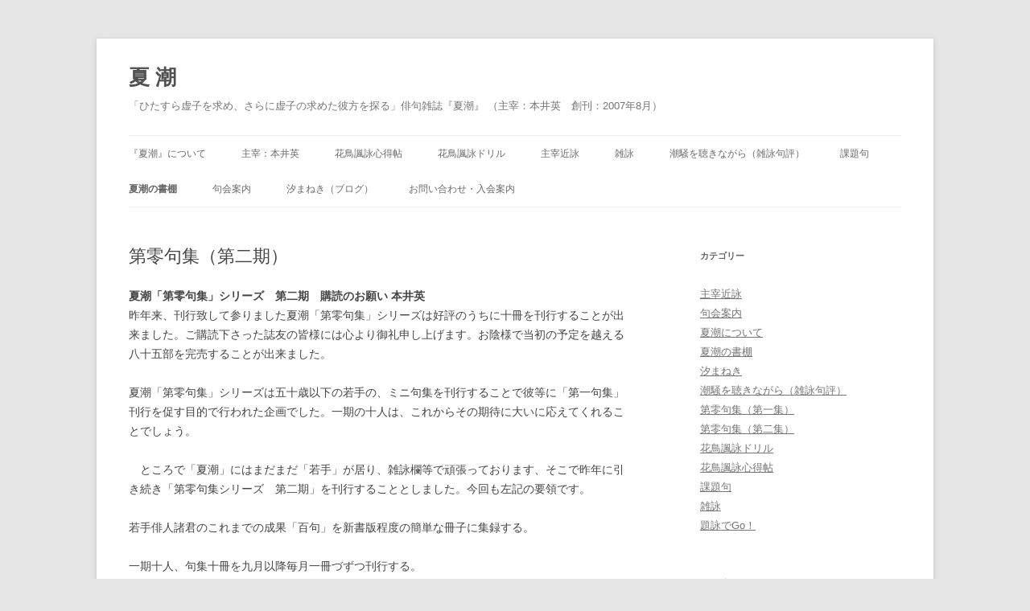

--- FILE ---
content_type: text/html; charset=UTF-8
request_url: https://natsushio.com/?page_id=6673
body_size: 13323
content:
<!DOCTYPE html>
<!--[if IE 7]>
<html class="ie ie7" lang="ja">
<![endif]-->
<!--[if IE 8]>
<html class="ie ie8" lang="ja">
<![endif]-->
<!--[if !(IE 7) & !(IE 8)]><!-->
<html lang="ja">
<!--<![endif]-->
<head>
<meta charset="UTF-8" />
<meta name="viewport" content="width=device-width, initial-scale=1.0" />
<title>第零句集（第二期） | 夏  潮</title>
<link rel="profile" href="https://gmpg.org/xfn/11" />
<link rel="pingback" href="https://natsushio.com/xmlrpc.php">
<!--[if lt IE 9]>
<script src="https://natsushio.com/wp-content/themes/twentytwelve/js/html5.js?ver=3.7.0" type="text/javascript"></script>
<![endif]-->
<meta name='robots' content='max-image-preview:large' />
	<style>img:is([sizes="auto" i], [sizes^="auto," i]) { contain-intrinsic-size: 3000px 1500px }</style>
	
<!-- Open Graph Meta Tags generated by Blog2Social 873 - https://www.blog2social.com -->
<meta property="og:title" content="第零句集（第二期）"/>
<meta property="og:description" content="夏潮「第零句集」シリーズ　第二期　購読のお願い 本井英    昨年来、刊行致して参りました夏潮「第零句集」シリー"/>
<meta property="og:url" content="/?page_id=6673"/>
<meta property="og:image" content="https://natsushio.com/?php%20echo%20$values%5B0%5D;%20?"/>
<meta property="og:type" content="article"/>
<meta property="og:article:published_time" content="2012-08-30 00:03:48"/>
<meta property="og:article:modified_time" content="2012-09-16 22:43:29"/>
<!-- Open Graph Meta Tags generated by Blog2Social 873 - https://www.blog2social.com -->

<!-- Twitter Card generated by Blog2Social 873 - https://www.blog2social.com -->
<meta name="twitter:card" content="summary">
<meta name="twitter:title" content="第零句集（第二期）"/>
<meta name="twitter:description" content="夏潮「第零句集」シリーズ　第二期　購読のお願い 本井英    昨年来、刊行致して参りました夏潮「第零句集」シリー"/>
<meta name="twitter:image" content="https://natsushio.com/?php%20echo%20$values%5B0%5D;%20?"/>
<!-- Twitter Card generated by Blog2Social 873 - https://www.blog2social.com -->
<meta name="author" content="管理人"/>
<link rel="alternate" type="application/rss+xml" title="夏  潮 &raquo; フィード" href="https://natsushio.com/?feed=rss2" />
<link rel="alternate" type="application/rss+xml" title="夏  潮 &raquo; コメントフィード" href="https://natsushio.com/?feed=comments-rss2" />
<link rel="alternate" type="application/rss+xml" title="夏  潮 &raquo; 第零句集（第二期） のコメントのフィード" href="https://natsushio.com/?feed=rss2&#038;page_id=6673" />
<script type="text/javascript">
/* <![CDATA[ */
window._wpemojiSettings = {"baseUrl":"https:\/\/s.w.org\/images\/core\/emoji\/16.0.1\/72x72\/","ext":".png","svgUrl":"https:\/\/s.w.org\/images\/core\/emoji\/16.0.1\/svg\/","svgExt":".svg","source":{"concatemoji":"https:\/\/natsushio.com\/wp-includes\/js\/wp-emoji-release.min.js?ver=6.8.3"}};
/*! This file is auto-generated */
!function(s,n){var o,i,e;function c(e){try{var t={supportTests:e,timestamp:(new Date).valueOf()};sessionStorage.setItem(o,JSON.stringify(t))}catch(e){}}function p(e,t,n){e.clearRect(0,0,e.canvas.width,e.canvas.height),e.fillText(t,0,0);var t=new Uint32Array(e.getImageData(0,0,e.canvas.width,e.canvas.height).data),a=(e.clearRect(0,0,e.canvas.width,e.canvas.height),e.fillText(n,0,0),new Uint32Array(e.getImageData(0,0,e.canvas.width,e.canvas.height).data));return t.every(function(e,t){return e===a[t]})}function u(e,t){e.clearRect(0,0,e.canvas.width,e.canvas.height),e.fillText(t,0,0);for(var n=e.getImageData(16,16,1,1),a=0;a<n.data.length;a++)if(0!==n.data[a])return!1;return!0}function f(e,t,n,a){switch(t){case"flag":return n(e,"\ud83c\udff3\ufe0f\u200d\u26a7\ufe0f","\ud83c\udff3\ufe0f\u200b\u26a7\ufe0f")?!1:!n(e,"\ud83c\udde8\ud83c\uddf6","\ud83c\udde8\u200b\ud83c\uddf6")&&!n(e,"\ud83c\udff4\udb40\udc67\udb40\udc62\udb40\udc65\udb40\udc6e\udb40\udc67\udb40\udc7f","\ud83c\udff4\u200b\udb40\udc67\u200b\udb40\udc62\u200b\udb40\udc65\u200b\udb40\udc6e\u200b\udb40\udc67\u200b\udb40\udc7f");case"emoji":return!a(e,"\ud83e\udedf")}return!1}function g(e,t,n,a){var r="undefined"!=typeof WorkerGlobalScope&&self instanceof WorkerGlobalScope?new OffscreenCanvas(300,150):s.createElement("canvas"),o=r.getContext("2d",{willReadFrequently:!0}),i=(o.textBaseline="top",o.font="600 32px Arial",{});return e.forEach(function(e){i[e]=t(o,e,n,a)}),i}function t(e){var t=s.createElement("script");t.src=e,t.defer=!0,s.head.appendChild(t)}"undefined"!=typeof Promise&&(o="wpEmojiSettingsSupports",i=["flag","emoji"],n.supports={everything:!0,everythingExceptFlag:!0},e=new Promise(function(e){s.addEventListener("DOMContentLoaded",e,{once:!0})}),new Promise(function(t){var n=function(){try{var e=JSON.parse(sessionStorage.getItem(o));if("object"==typeof e&&"number"==typeof e.timestamp&&(new Date).valueOf()<e.timestamp+604800&&"object"==typeof e.supportTests)return e.supportTests}catch(e){}return null}();if(!n){if("undefined"!=typeof Worker&&"undefined"!=typeof OffscreenCanvas&&"undefined"!=typeof URL&&URL.createObjectURL&&"undefined"!=typeof Blob)try{var e="postMessage("+g.toString()+"("+[JSON.stringify(i),f.toString(),p.toString(),u.toString()].join(",")+"));",a=new Blob([e],{type:"text/javascript"}),r=new Worker(URL.createObjectURL(a),{name:"wpTestEmojiSupports"});return void(r.onmessage=function(e){c(n=e.data),r.terminate(),t(n)})}catch(e){}c(n=g(i,f,p,u))}t(n)}).then(function(e){for(var t in e)n.supports[t]=e[t],n.supports.everything=n.supports.everything&&n.supports[t],"flag"!==t&&(n.supports.everythingExceptFlag=n.supports.everythingExceptFlag&&n.supports[t]);n.supports.everythingExceptFlag=n.supports.everythingExceptFlag&&!n.supports.flag,n.DOMReady=!1,n.readyCallback=function(){n.DOMReady=!0}}).then(function(){return e}).then(function(){var e;n.supports.everything||(n.readyCallback(),(e=n.source||{}).concatemoji?t(e.concatemoji):e.wpemoji&&e.twemoji&&(t(e.twemoji),t(e.wpemoji)))}))}((window,document),window._wpemojiSettings);
/* ]]> */
</script>
<style id='wp-emoji-styles-inline-css' type='text/css'>

	img.wp-smiley, img.emoji {
		display: inline !important;
		border: none !important;
		box-shadow: none !important;
		height: 1em !important;
		width: 1em !important;
		margin: 0 0.07em !important;
		vertical-align: -0.1em !important;
		background: none !important;
		padding: 0 !important;
	}
</style>
<link rel='stylesheet' id='wp-block-library-css' href='https://natsushio.com/wp-includes/css/dist/block-library/style.min.css?ver=6.8.3' type='text/css' media='all' />
<style id='wp-block-library-theme-inline-css' type='text/css'>
.wp-block-audio :where(figcaption){color:#555;font-size:13px;text-align:center}.is-dark-theme .wp-block-audio :where(figcaption){color:#ffffffa6}.wp-block-audio{margin:0 0 1em}.wp-block-code{border:1px solid #ccc;border-radius:4px;font-family:Menlo,Consolas,monaco,monospace;padding:.8em 1em}.wp-block-embed :where(figcaption){color:#555;font-size:13px;text-align:center}.is-dark-theme .wp-block-embed :where(figcaption){color:#ffffffa6}.wp-block-embed{margin:0 0 1em}.blocks-gallery-caption{color:#555;font-size:13px;text-align:center}.is-dark-theme .blocks-gallery-caption{color:#ffffffa6}:root :where(.wp-block-image figcaption){color:#555;font-size:13px;text-align:center}.is-dark-theme :root :where(.wp-block-image figcaption){color:#ffffffa6}.wp-block-image{margin:0 0 1em}.wp-block-pullquote{border-bottom:4px solid;border-top:4px solid;color:currentColor;margin-bottom:1.75em}.wp-block-pullquote cite,.wp-block-pullquote footer,.wp-block-pullquote__citation{color:currentColor;font-size:.8125em;font-style:normal;text-transform:uppercase}.wp-block-quote{border-left:.25em solid;margin:0 0 1.75em;padding-left:1em}.wp-block-quote cite,.wp-block-quote footer{color:currentColor;font-size:.8125em;font-style:normal;position:relative}.wp-block-quote:where(.has-text-align-right){border-left:none;border-right:.25em solid;padding-left:0;padding-right:1em}.wp-block-quote:where(.has-text-align-center){border:none;padding-left:0}.wp-block-quote.is-large,.wp-block-quote.is-style-large,.wp-block-quote:where(.is-style-plain){border:none}.wp-block-search .wp-block-search__label{font-weight:700}.wp-block-search__button{border:1px solid #ccc;padding:.375em .625em}:where(.wp-block-group.has-background){padding:1.25em 2.375em}.wp-block-separator.has-css-opacity{opacity:.4}.wp-block-separator{border:none;border-bottom:2px solid;margin-left:auto;margin-right:auto}.wp-block-separator.has-alpha-channel-opacity{opacity:1}.wp-block-separator:not(.is-style-wide):not(.is-style-dots){width:100px}.wp-block-separator.has-background:not(.is-style-dots){border-bottom:none;height:1px}.wp-block-separator.has-background:not(.is-style-wide):not(.is-style-dots){height:2px}.wp-block-table{margin:0 0 1em}.wp-block-table td,.wp-block-table th{word-break:normal}.wp-block-table :where(figcaption){color:#555;font-size:13px;text-align:center}.is-dark-theme .wp-block-table :where(figcaption){color:#ffffffa6}.wp-block-video :where(figcaption){color:#555;font-size:13px;text-align:center}.is-dark-theme .wp-block-video :where(figcaption){color:#ffffffa6}.wp-block-video{margin:0 0 1em}:root :where(.wp-block-template-part.has-background){margin-bottom:0;margin-top:0;padding:1.25em 2.375em}
</style>
<style id='classic-theme-styles-inline-css' type='text/css'>
/*! This file is auto-generated */
.wp-block-button__link{color:#fff;background-color:#32373c;border-radius:9999px;box-shadow:none;text-decoration:none;padding:calc(.667em + 2px) calc(1.333em + 2px);font-size:1.125em}.wp-block-file__button{background:#32373c;color:#fff;text-decoration:none}
</style>
<style id='global-styles-inline-css' type='text/css'>
:root{--wp--preset--aspect-ratio--square: 1;--wp--preset--aspect-ratio--4-3: 4/3;--wp--preset--aspect-ratio--3-4: 3/4;--wp--preset--aspect-ratio--3-2: 3/2;--wp--preset--aspect-ratio--2-3: 2/3;--wp--preset--aspect-ratio--16-9: 16/9;--wp--preset--aspect-ratio--9-16: 9/16;--wp--preset--color--black: #000000;--wp--preset--color--cyan-bluish-gray: #abb8c3;--wp--preset--color--white: #fff;--wp--preset--color--pale-pink: #f78da7;--wp--preset--color--vivid-red: #cf2e2e;--wp--preset--color--luminous-vivid-orange: #ff6900;--wp--preset--color--luminous-vivid-amber: #fcb900;--wp--preset--color--light-green-cyan: #7bdcb5;--wp--preset--color--vivid-green-cyan: #00d084;--wp--preset--color--pale-cyan-blue: #8ed1fc;--wp--preset--color--vivid-cyan-blue: #0693e3;--wp--preset--color--vivid-purple: #9b51e0;--wp--preset--color--blue: #21759b;--wp--preset--color--dark-gray: #444;--wp--preset--color--medium-gray: #9f9f9f;--wp--preset--color--light-gray: #e6e6e6;--wp--preset--gradient--vivid-cyan-blue-to-vivid-purple: linear-gradient(135deg,rgba(6,147,227,1) 0%,rgb(155,81,224) 100%);--wp--preset--gradient--light-green-cyan-to-vivid-green-cyan: linear-gradient(135deg,rgb(122,220,180) 0%,rgb(0,208,130) 100%);--wp--preset--gradient--luminous-vivid-amber-to-luminous-vivid-orange: linear-gradient(135deg,rgba(252,185,0,1) 0%,rgba(255,105,0,1) 100%);--wp--preset--gradient--luminous-vivid-orange-to-vivid-red: linear-gradient(135deg,rgba(255,105,0,1) 0%,rgb(207,46,46) 100%);--wp--preset--gradient--very-light-gray-to-cyan-bluish-gray: linear-gradient(135deg,rgb(238,238,238) 0%,rgb(169,184,195) 100%);--wp--preset--gradient--cool-to-warm-spectrum: linear-gradient(135deg,rgb(74,234,220) 0%,rgb(151,120,209) 20%,rgb(207,42,186) 40%,rgb(238,44,130) 60%,rgb(251,105,98) 80%,rgb(254,248,76) 100%);--wp--preset--gradient--blush-light-purple: linear-gradient(135deg,rgb(255,206,236) 0%,rgb(152,150,240) 100%);--wp--preset--gradient--blush-bordeaux: linear-gradient(135deg,rgb(254,205,165) 0%,rgb(254,45,45) 50%,rgb(107,0,62) 100%);--wp--preset--gradient--luminous-dusk: linear-gradient(135deg,rgb(255,203,112) 0%,rgb(199,81,192) 50%,rgb(65,88,208) 100%);--wp--preset--gradient--pale-ocean: linear-gradient(135deg,rgb(255,245,203) 0%,rgb(182,227,212) 50%,rgb(51,167,181) 100%);--wp--preset--gradient--electric-grass: linear-gradient(135deg,rgb(202,248,128) 0%,rgb(113,206,126) 100%);--wp--preset--gradient--midnight: linear-gradient(135deg,rgb(2,3,129) 0%,rgb(40,116,252) 100%);--wp--preset--font-size--small: 13px;--wp--preset--font-size--medium: 20px;--wp--preset--font-size--large: 36px;--wp--preset--font-size--x-large: 42px;--wp--preset--spacing--20: 0.44rem;--wp--preset--spacing--30: 0.67rem;--wp--preset--spacing--40: 1rem;--wp--preset--spacing--50: 1.5rem;--wp--preset--spacing--60: 2.25rem;--wp--preset--spacing--70: 3.38rem;--wp--preset--spacing--80: 5.06rem;--wp--preset--shadow--natural: 6px 6px 9px rgba(0, 0, 0, 0.2);--wp--preset--shadow--deep: 12px 12px 50px rgba(0, 0, 0, 0.4);--wp--preset--shadow--sharp: 6px 6px 0px rgba(0, 0, 0, 0.2);--wp--preset--shadow--outlined: 6px 6px 0px -3px rgba(255, 255, 255, 1), 6px 6px rgba(0, 0, 0, 1);--wp--preset--shadow--crisp: 6px 6px 0px rgba(0, 0, 0, 1);}:where(.is-layout-flex){gap: 0.5em;}:where(.is-layout-grid){gap: 0.5em;}body .is-layout-flex{display: flex;}.is-layout-flex{flex-wrap: wrap;align-items: center;}.is-layout-flex > :is(*, div){margin: 0;}body .is-layout-grid{display: grid;}.is-layout-grid > :is(*, div){margin: 0;}:where(.wp-block-columns.is-layout-flex){gap: 2em;}:where(.wp-block-columns.is-layout-grid){gap: 2em;}:where(.wp-block-post-template.is-layout-flex){gap: 1.25em;}:where(.wp-block-post-template.is-layout-grid){gap: 1.25em;}.has-black-color{color: var(--wp--preset--color--black) !important;}.has-cyan-bluish-gray-color{color: var(--wp--preset--color--cyan-bluish-gray) !important;}.has-white-color{color: var(--wp--preset--color--white) !important;}.has-pale-pink-color{color: var(--wp--preset--color--pale-pink) !important;}.has-vivid-red-color{color: var(--wp--preset--color--vivid-red) !important;}.has-luminous-vivid-orange-color{color: var(--wp--preset--color--luminous-vivid-orange) !important;}.has-luminous-vivid-amber-color{color: var(--wp--preset--color--luminous-vivid-amber) !important;}.has-light-green-cyan-color{color: var(--wp--preset--color--light-green-cyan) !important;}.has-vivid-green-cyan-color{color: var(--wp--preset--color--vivid-green-cyan) !important;}.has-pale-cyan-blue-color{color: var(--wp--preset--color--pale-cyan-blue) !important;}.has-vivid-cyan-blue-color{color: var(--wp--preset--color--vivid-cyan-blue) !important;}.has-vivid-purple-color{color: var(--wp--preset--color--vivid-purple) !important;}.has-black-background-color{background-color: var(--wp--preset--color--black) !important;}.has-cyan-bluish-gray-background-color{background-color: var(--wp--preset--color--cyan-bluish-gray) !important;}.has-white-background-color{background-color: var(--wp--preset--color--white) !important;}.has-pale-pink-background-color{background-color: var(--wp--preset--color--pale-pink) !important;}.has-vivid-red-background-color{background-color: var(--wp--preset--color--vivid-red) !important;}.has-luminous-vivid-orange-background-color{background-color: var(--wp--preset--color--luminous-vivid-orange) !important;}.has-luminous-vivid-amber-background-color{background-color: var(--wp--preset--color--luminous-vivid-amber) !important;}.has-light-green-cyan-background-color{background-color: var(--wp--preset--color--light-green-cyan) !important;}.has-vivid-green-cyan-background-color{background-color: var(--wp--preset--color--vivid-green-cyan) !important;}.has-pale-cyan-blue-background-color{background-color: var(--wp--preset--color--pale-cyan-blue) !important;}.has-vivid-cyan-blue-background-color{background-color: var(--wp--preset--color--vivid-cyan-blue) !important;}.has-vivid-purple-background-color{background-color: var(--wp--preset--color--vivid-purple) !important;}.has-black-border-color{border-color: var(--wp--preset--color--black) !important;}.has-cyan-bluish-gray-border-color{border-color: var(--wp--preset--color--cyan-bluish-gray) !important;}.has-white-border-color{border-color: var(--wp--preset--color--white) !important;}.has-pale-pink-border-color{border-color: var(--wp--preset--color--pale-pink) !important;}.has-vivid-red-border-color{border-color: var(--wp--preset--color--vivid-red) !important;}.has-luminous-vivid-orange-border-color{border-color: var(--wp--preset--color--luminous-vivid-orange) !important;}.has-luminous-vivid-amber-border-color{border-color: var(--wp--preset--color--luminous-vivid-amber) !important;}.has-light-green-cyan-border-color{border-color: var(--wp--preset--color--light-green-cyan) !important;}.has-vivid-green-cyan-border-color{border-color: var(--wp--preset--color--vivid-green-cyan) !important;}.has-pale-cyan-blue-border-color{border-color: var(--wp--preset--color--pale-cyan-blue) !important;}.has-vivid-cyan-blue-border-color{border-color: var(--wp--preset--color--vivid-cyan-blue) !important;}.has-vivid-purple-border-color{border-color: var(--wp--preset--color--vivid-purple) !important;}.has-vivid-cyan-blue-to-vivid-purple-gradient-background{background: var(--wp--preset--gradient--vivid-cyan-blue-to-vivid-purple) !important;}.has-light-green-cyan-to-vivid-green-cyan-gradient-background{background: var(--wp--preset--gradient--light-green-cyan-to-vivid-green-cyan) !important;}.has-luminous-vivid-amber-to-luminous-vivid-orange-gradient-background{background: var(--wp--preset--gradient--luminous-vivid-amber-to-luminous-vivid-orange) !important;}.has-luminous-vivid-orange-to-vivid-red-gradient-background{background: var(--wp--preset--gradient--luminous-vivid-orange-to-vivid-red) !important;}.has-very-light-gray-to-cyan-bluish-gray-gradient-background{background: var(--wp--preset--gradient--very-light-gray-to-cyan-bluish-gray) !important;}.has-cool-to-warm-spectrum-gradient-background{background: var(--wp--preset--gradient--cool-to-warm-spectrum) !important;}.has-blush-light-purple-gradient-background{background: var(--wp--preset--gradient--blush-light-purple) !important;}.has-blush-bordeaux-gradient-background{background: var(--wp--preset--gradient--blush-bordeaux) !important;}.has-luminous-dusk-gradient-background{background: var(--wp--preset--gradient--luminous-dusk) !important;}.has-pale-ocean-gradient-background{background: var(--wp--preset--gradient--pale-ocean) !important;}.has-electric-grass-gradient-background{background: var(--wp--preset--gradient--electric-grass) !important;}.has-midnight-gradient-background{background: var(--wp--preset--gradient--midnight) !important;}.has-small-font-size{font-size: var(--wp--preset--font-size--small) !important;}.has-medium-font-size{font-size: var(--wp--preset--font-size--medium) !important;}.has-large-font-size{font-size: var(--wp--preset--font-size--large) !important;}.has-x-large-font-size{font-size: var(--wp--preset--font-size--x-large) !important;}
:where(.wp-block-post-template.is-layout-flex){gap: 1.25em;}:where(.wp-block-post-template.is-layout-grid){gap: 1.25em;}
:where(.wp-block-columns.is-layout-flex){gap: 2em;}:where(.wp-block-columns.is-layout-grid){gap: 2em;}
:root :where(.wp-block-pullquote){font-size: 1.5em;line-height: 1.6;}
</style>
<link rel='stylesheet' id='contact-form-7-css' href='https://natsushio.com/wp-content/plugins/contact-form-7/includes/css/styles.css?ver=6.1.4' type='text/css' media='all' />
<link rel='stylesheet' id='twentytwelve-style-css' href='https://natsushio.com/wp-content/themes/twentytwelve/style.css?ver=20250715' type='text/css' media='all' />
<link rel='stylesheet' id='twentytwelve-block-style-css' href='https://natsushio.com/wp-content/themes/twentytwelve/css/blocks.css?ver=20240812' type='text/css' media='all' />
<!--[if lt IE 9]>
<link rel='stylesheet' id='twentytwelve-ie-css' href='https://natsushio.com/wp-content/themes/twentytwelve/css/ie.css?ver=20240722' type='text/css' media='all' />
<![endif]-->
<script type="text/javascript" src="https://natsushio.com/wp-includes/js/jquery/jquery.min.js?ver=3.7.1" id="jquery-core-js"></script>
<script type="text/javascript" src="https://natsushio.com/wp-includes/js/jquery/jquery-migrate.min.js?ver=3.4.1" id="jquery-migrate-js"></script>
<script type="text/javascript" src="https://natsushio.com/wp-content/themes/twentytwelve/js/navigation.js?ver=20250303" id="twentytwelve-navigation-js" defer="defer" data-wp-strategy="defer"></script>
<link rel="https://api.w.org/" href="https://natsushio.com/index.php?rest_route=/" /><link rel="alternate" title="JSON" type="application/json" href="https://natsushio.com/index.php?rest_route=/wp/v2/pages/6673" /><link rel="EditURI" type="application/rsd+xml" title="RSD" href="https://natsushio.com/xmlrpc.php?rsd" />
<meta name="generator" content="WordPress 6.8.3" />
<link rel="canonical" href="https://natsushio.com/?page_id=6673" />
<link rel='shortlink' href='https://natsushio.com/?p=6673' />
<link rel="alternate" title="oEmbed (JSON)" type="application/json+oembed" href="https://natsushio.com/index.php?rest_route=%2Foembed%2F1.0%2Fembed&#038;url=https%3A%2F%2Fnatsushio.com%2F%3Fpage_id%3D6673" />
<link rel="alternate" title="oEmbed (XML)" type="text/xml+oembed" href="https://natsushio.com/index.php?rest_route=%2Foembed%2F1.0%2Fembed&#038;url=https%3A%2F%2Fnatsushio.com%2F%3Fpage_id%3D6673&#038;format=xml" />
<style type="text/css">.recentcomments a{display:inline !important;padding:0 !important;margin:0 !important;}</style><!-- ## NXS/OG ## --><!-- ## NXSOGTAGS ## --><!-- ## NXS/OG ## -->
</head>

<body class="wp-singular page-template-default page page-id-6673 wp-embed-responsive wp-theme-twentytwelve">
<div id="page" class="hfeed site">
	<a class="screen-reader-text skip-link" href="#content">コンテンツへスキップ</a>
	<header id="masthead" class="site-header">
		<hgroup>
					<h1 class="site-title"><a href="https://natsushio.com/" rel="home" >夏  潮</a></h1>
			<h2 class="site-description">「ひたすら虚子を求め、さらに虚子の求めた彼方を探る」俳句雑誌『夏潮』 （主宰：本井英　創刊：2007年8月）</h2>
		</hgroup>

		<nav id="site-navigation" class="main-navigation">
			<button class="menu-toggle">メニュー</button>
			<div class="menu-main_menu-container"><ul id="menu-main_menu" class="nav-menu"><li id="menu-item-135" class="menu-item menu-item-type-custom menu-item-object-custom menu-item-135"><a href="http://natsushio.com/?cat=9">『夏潮』について</a></li>
<li id="menu-item-646" class="menu-item menu-item-type-custom menu-item-object-custom menu-item-646"><a href="http://natsushio.com/?page_id=164">主宰：本井英</a></li>
<li id="menu-item-1198" class="menu-item menu-item-type-post_type menu-item-object-page menu-item-1198"><a href="https://natsushio.com/?page_id=1194">花鳥諷詠心得帖</a></li>
<li id="menu-item-3333" class="menu-item menu-item-type-post_type menu-item-object-page menu-item-3333"><a href="https://natsushio.com/?page_id=2987">花鳥諷詠ドリル</a></li>
<li id="menu-item-134" class="menu-item menu-item-type-custom menu-item-object-custom menu-item-134"><a href="http://natsushio.com/?cat=7">主宰近詠</a></li>
<li id="menu-item-139" class="menu-item menu-item-type-custom menu-item-object-custom menu-item-139"><a href="http://natsushio.com/?cat=10">雑詠</a></li>
<li id="menu-item-21575" class="menu-item menu-item-type-taxonomy menu-item-object-category menu-item-21575"><a href="https://natsushio.com/?cat=20">潮騒を聴きながら（雑詠句評）</a></li>
<li id="menu-item-140" class="menu-item menu-item-type-custom menu-item-object-custom menu-item-140"><a href="http://natsushio.com/?cat=11">課題句</a></li>
<li id="menu-item-1123" class="menu-item menu-item-type-post_type menu-item-object-page current-menu-ancestor current-menu-parent current_page_parent current_page_ancestor menu-item-has-children menu-item-1123"><a href="https://natsushio.com/?page_id=1099">夏潮の書棚</a>
<ul class="sub-menu">
	<li id="menu-item-495" class="menu-item menu-item-type-post_type menu-item-object-page menu-item-495"><a href="https://natsushio.com/?page_id=490">第零句集</a></li>
	<li id="menu-item-6687" class="menu-item menu-item-type-post_type menu-item-object-page current-menu-item page_item page-item-6673 current_page_item menu-item-6687"><a href="https://natsushio.com/?page_id=6673" aria-current="page">第零句集（第二期）</a></li>
</ul>
</li>
<li id="menu-item-141" class="menu-item menu-item-type-custom menu-item-object-custom menu-item-141"><a href="http://natsushio.com/?cat=12">句会案内</a></li>
<li id="menu-item-423" class="menu-item menu-item-type-taxonomy menu-item-object-category menu-item-423"><a href="https://natsushio.com/?cat=16">汐まねき（ブログ）</a></li>
<li id="menu-item-202" class="menu-item menu-item-type-post_type menu-item-object-page menu-item-202"><a href="https://natsushio.com/?page_id=200">お問い合わせ・入会案内</a></li>
</ul></div>		</nav><!-- #site-navigation -->

			</header><!-- #masthead -->

	<div id="main" class="wrapper">

	<div id="primary" class="site-content">
		<div id="content" role="main">

							
	<article id="post-6673" class="post-6673 page type-page status-publish hentry">
		<header class="entry-header">
													<h1 class="entry-title">第零句集（第二期）</h1>
		</header>

		<div class="entry-content">
			<strong>夏潮「第零句集」シリーズ　第二期　購読のお願い 本井英</strong>

<p>  昨年来、刊行致して参りました夏潮「第零句集」シリーズは好評のうちに十冊を刊行することが出来ました。ご購読下さった誌友の皆様には心より御礼申し上げます。お陰様で当初の予定を越える八十五部を完売することが出来ました。

<p>  夏潮「第零句集」シリーズは五十歳以下の若手の、ミニ句集を刊行することで彼等に「第一句集」刊行を促す目的で行われた企画でした。一期の十人は、これからその期待に大いに応えてくれることでしょう。

<p>　ところで「夏潮」にはまだまだ「若手」が居り、雑詠欄等で頑張っております、そこで昨年に引き続き「第零句集シリーズ　第二期」を刊行することとしました。今回も左記の要領です。



<ol>
若手俳人諸君のこれまでの成果「百句」を新書版程度の簡単な冊子に集録する。
</ol>
<ol>
一期十人、句集十冊を九月以降毎月一冊づずつ刊行する。
</ol>
<ol>
配本は毎月の「夏潮」に同封する。</ol>
<ol>
価格は一冊六百円。十冊六千円のセットでご購読願う。
</ol>

<ol>
目標は八十五セット。</ol>

<p>  明日の「夏潮俳句」を担う若手を育成して、花鳥諷詠の真の価値を未来に伝えることは「夏潮」の悲願です。そのための「第零句集」とお考えになって何卒ご協力下さい。併せてまた、やや未熟ながら若手らしい清新な句風もお楽しみいただけると考えております。

<p>  お申し込みは電話、手紙、メール、投句票の裏面、何でも結構です。折り返し「振替票」をお送りします。前回は売り切れとなってお手許にお届けできなかった方もおられました。是非お早めにお申し込み下さい。

<p>  因みに第二期は以下の十人を予定しております。

  九月…三田たから　十月…宇佐美美紀　十一月…冨田いづみ　十二月…原 昌平  一月…原　三佳

  二月…田中　香　　三月…矢沢六平　　四月…石神主水　　　五月…原　昇平  六月…湯浅善兵衛

<p> なお一部の方から「シニア版」は無いのかとの声が寄せられて居ります。これについても今後大いに検討させていただく所存です。
<p> 興味のある方は、<a href="https://natsushio.com/?page_id=200">「夏潮」HPの問合せ欄</a>より御問合せ下さい。

<hr />
<p>各句集の紹介記事・関連記事一覧</p>
<hr>
<?php query_posts('posts_per_page=-1&#038;cat=25'); ?> 
<?php while (have_posts()) : the_post(); ?> 
<p><a href='<?php the_permalink() ?>&#8216; title=&#8217;<?php the_title(); ?>&#8216;> <?php $values = get_post_custom_values('post_image'); ?> 
<?php if($values[0]!=""): ?> 
<img style="display: inline; margin: 3px 5px 3px 0px" width="59" align="left" src='<?php echo $values[0]; ?>&#8216; alt=&#8217;<?php the_title(); ?>&#8216; /> 
<?php endif;?> </a> 
<a href='<?php the_permalink() ?>&#8216;>
<?php the_title(); ?>　 <p> 
<center><?php echo wp_get_attachment_image(get_post_thumbnail_id(),'medium'); ?> </center></a> 
<hr> </p> 
<?php endwhile;?> 
<?php wp_reset_query(); ?>
					</div><!-- .entry-content -->
		<footer class="entry-meta">
					</footer><!-- .entry-meta -->
	</article><!-- #post -->
				
<div id="comments" class="comments-area">

	
	
	
</div><!-- #comments .comments-area -->
			
		</div><!-- #content -->
	</div><!-- #primary -->


			<div id="secondary" class="widget-area" role="complementary">
			<aside id="categories-6" class="widget widget_categories"><h3 class="widget-title">カテゴリー</h3>
			<ul>
					<li class="cat-item cat-item-7"><a href="https://natsushio.com/?cat=7">主宰近詠</a>
</li>
	<li class="cat-item cat-item-12"><a href="https://natsushio.com/?cat=12">句会案内</a>
</li>
	<li class="cat-item cat-item-9"><a href="https://natsushio.com/?cat=9">夏潮について</a>
</li>
	<li class="cat-item cat-item-17"><a href="https://natsushio.com/?cat=17">夏潮の書棚</a>
</li>
	<li class="cat-item cat-item-16"><a href="https://natsushio.com/?cat=16">汐まねき</a>
</li>
	<li class="cat-item cat-item-20"><a href="https://natsushio.com/?cat=20">潮騒を聴きながら（雑詠句評）</a>
</li>
	<li class="cat-item cat-item-18"><a href="https://natsushio.com/?cat=18">第零句集（第一集）</a>
</li>
	<li class="cat-item cat-item-25"><a href="https://natsushio.com/?cat=25">第零句集（第二集）</a>
</li>
	<li class="cat-item cat-item-23"><a href="https://natsushio.com/?cat=23">花鳥諷詠ドリル</a>
</li>
	<li class="cat-item cat-item-13"><a href="https://natsushio.com/?cat=13">花鳥諷詠心得帖</a>
</li>
	<li class="cat-item cat-item-11"><a href="https://natsushio.com/?cat=11">課題句</a>
</li>
	<li class="cat-item cat-item-10"><a href="https://natsushio.com/?cat=10">雑詠</a>
</li>
	<li class="cat-item cat-item-24"><a href="https://natsushio.com/?cat=24">題詠でGo！</a>
</li>
			</ul>

			</aside><aside id="calendar-4" class="widget widget_calendar"><div id="calendar_wrap" class="calendar_wrap"><table id="wp-calendar" class="wp-calendar-table">
	<caption>2026年1月</caption>
	<thead>
	<tr>
		<th scope="col" aria-label="日曜日">日</th>
		<th scope="col" aria-label="月曜日">月</th>
		<th scope="col" aria-label="火曜日">火</th>
		<th scope="col" aria-label="水曜日">水</th>
		<th scope="col" aria-label="木曜日">木</th>
		<th scope="col" aria-label="金曜日">金</th>
		<th scope="col" aria-label="土曜日">土</th>
	</tr>
	</thead>
	<tbody>
	<tr>
		<td colspan="4" class="pad">&nbsp;</td><td>1</td><td>2</td><td>3</td>
	</tr>
	<tr>
		<td>4</td><td>5</td><td>6</td><td>7</td><td>8</td><td>9</td><td>10</td>
	</tr>
	<tr>
		<td>11</td><td>12</td><td>13</td><td>14</td><td>15</td><td>16</td><td>17</td>
	</tr>
	<tr>
		<td>18</td><td>19</td><td>20</td><td id="today">21</td><td>22</td><td>23</td><td>24</td>
	</tr>
	<tr>
		<td>25</td><td>26</td><td>27</td><td>28</td><td>29</td><td>30</td><td>31</td>
	</tr>
	</tbody>
	</table><nav aria-label="前と次の月" class="wp-calendar-nav">
		<span class="wp-calendar-nav-prev"><a href="https://natsushio.com/?m=202510">&laquo; 10月</a></span>
		<span class="pad">&nbsp;</span>
		<span class="wp-calendar-nav-next">&nbsp;</span>
	</nav></div></aside>
		<aside id="recent-posts-5" class="widget widget_recent_entries">
		<h3 class="widget-title">最近の投稿</h3>
		<ul>
											<li>
					<a href="https://natsushio.com/?p=22251">句会吟行会案内（2025年10月から11月上旬）</a>
											<span class="post-date">2025年10月2日</span>
									</li>
											<li>
					<a href="https://natsushio.com/?p=22248">課題句「零余子」「選のあとで」（櫻井耕一）</a>
											<span class="post-date">2025年10月2日</span>
									</li>
											<li>
					<a href="https://natsushio.com/?p=22246">課題句（2025年10月号）</a>
											<span class="post-date">2025年10月2日</span>
									</li>
											<li>
					<a href="https://natsushio.com/?p=22242">雑詠（2025年10月号）</a>
											<span class="post-date">2025年10月2日</span>
									</li>
											<li>
					<a href="https://natsushio.com/?p=22243">麻服のしわも景色のバーの客　松島盛夫</a>
											<span class="post-date">2025年10月2日</span>
									</li>
											<li>
					<a href="https://natsushio.com/?p=22239">主宰近詠（2025年10月号）</a>
											<span class="post-date">2025年10月2日</span>
									</li>
											<li>
					<a href="https://natsushio.com/?p=22236">句会・吟行会案内（2025年9月‐10月上旬）</a>
											<span class="post-date">2025年9月7日</span>
									</li>
											<li>
					<a href="https://natsushio.com/?p=22234">課題句（2025年9月号）</a>
											<span class="post-date">2025年9月7日</span>
									</li>
											<li>
					<a href="https://natsushio.com/?p=22231">熱狂を忘れて秋の雲となる                前北かおる</a>
											<span class="post-date">2025年9月7日</span>
									</li>
											<li>
					<a href="https://natsushio.com/?p=22230">雑詠（2025年9月号）</a>
											<span class="post-date">2025年9月7日</span>
									</li>
					</ul>

		</aside><aside id="archives-4" class="widget widget_archive"><h3 class="widget-title">アーカイブ</h3>		<label class="screen-reader-text" for="archives-dropdown-4">アーカイブ</label>
		<select id="archives-dropdown-4" name="archive-dropdown">
			
			<option value="">月を選択</option>
				<option value='https://natsushio.com/?m=202510'> 2025年10月 &nbsp;(6)</option>
	<option value='https://natsushio.com/?m=202509'> 2025年9月 &nbsp;(5)</option>
	<option value='https://natsushio.com/?m=202508'> 2025年8月 &nbsp;(4)</option>
	<option value='https://natsushio.com/?m=202507'> 2025年7月 &nbsp;(5)</option>
	<option value='https://natsushio.com/?m=202506'> 2025年6月 &nbsp;(5)</option>
	<option value='https://natsushio.com/?m=202505'> 2025年5月 &nbsp;(5)</option>
	<option value='https://natsushio.com/?m=202504'> 2025年4月 &nbsp;(5)</option>
	<option value='https://natsushio.com/?m=202503'> 2025年3月 &nbsp;(6)</option>
	<option value='https://natsushio.com/?m=202502'> 2025年2月 &nbsp;(33)</option>
	<option value='https://natsushio.com/?m=202406'> 2024年6月 &nbsp;(4)</option>
	<option value='https://natsushio.com/?m=202405'> 2024年5月 &nbsp;(4)</option>
	<option value='https://natsushio.com/?m=202404'> 2024年4月 &nbsp;(10)</option>
	<option value='https://natsushio.com/?m=202402'> 2024年2月 &nbsp;(4)</option>
	<option value='https://natsushio.com/?m=202401'> 2024年1月 &nbsp;(5)</option>
	<option value='https://natsushio.com/?m=202312'> 2023年12月 &nbsp;(5)</option>
	<option value='https://natsushio.com/?m=202311'> 2023年11月 &nbsp;(9)</option>
	<option value='https://natsushio.com/?m=202309'> 2023年9月 &nbsp;(4)</option>
	<option value='https://natsushio.com/?m=202308'> 2023年8月 &nbsp;(4)</option>
	<option value='https://natsushio.com/?m=202307'> 2023年7月 &nbsp;(4)</option>
	<option value='https://natsushio.com/?m=202306'> 2023年6月 &nbsp;(5)</option>
	<option value='https://natsushio.com/?m=202305'> 2023年5月 &nbsp;(6)</option>
	<option value='https://natsushio.com/?m=202304'> 2023年4月 &nbsp;(6)</option>
	<option value='https://natsushio.com/?m=202303'> 2023年3月 &nbsp;(6)</option>
	<option value='https://natsushio.com/?m=202302'> 2023年2月 &nbsp;(4)</option>
	<option value='https://natsushio.com/?m=202301'> 2023年1月 &nbsp;(4)</option>
	<option value='https://natsushio.com/?m=202212'> 2022年12月 &nbsp;(5)</option>
	<option value='https://natsushio.com/?m=202211'> 2022年11月 &nbsp;(5)</option>
	<option value='https://natsushio.com/?m=202210'> 2022年10月 &nbsp;(5)</option>
	<option value='https://natsushio.com/?m=202209'> 2022年9月 &nbsp;(5)</option>
	<option value='https://natsushio.com/?m=202208'> 2022年8月 &nbsp;(4)</option>
	<option value='https://natsushio.com/?m=202207'> 2022年7月 &nbsp;(5)</option>
	<option value='https://natsushio.com/?m=202206'> 2022年6月 &nbsp;(4)</option>
	<option value='https://natsushio.com/?m=202205'> 2022年5月 &nbsp;(4)</option>
	<option value='https://natsushio.com/?m=202204'> 2022年4月 &nbsp;(5)</option>
	<option value='https://natsushio.com/?m=202203'> 2022年3月 &nbsp;(4)</option>
	<option value='https://natsushio.com/?m=202202'> 2022年2月 &nbsp;(5)</option>
	<option value='https://natsushio.com/?m=202201'> 2022年1月 &nbsp;(8)</option>
	<option value='https://natsushio.com/?m=202112'> 2021年12月 &nbsp;(5)</option>
	<option value='https://natsushio.com/?m=202111'> 2021年11月 &nbsp;(18)</option>
	<option value='https://natsushio.com/?m=202110'> 2021年10月 &nbsp;(5)</option>
	<option value='https://natsushio.com/?m=202109'> 2021年9月 &nbsp;(6)</option>
	<option value='https://natsushio.com/?m=202108'> 2021年8月 &nbsp;(4)</option>
	<option value='https://natsushio.com/?m=202107'> 2021年7月 &nbsp;(4)</option>
	<option value='https://natsushio.com/?m=202106'> 2021年6月 &nbsp;(2)</option>
	<option value='https://natsushio.com/?m=202105'> 2021年5月 &nbsp;(8)</option>
	<option value='https://natsushio.com/?m=202104'> 2021年4月 &nbsp;(6)</option>
	<option value='https://natsushio.com/?m=202103'> 2021年3月 &nbsp;(4)</option>
	<option value='https://natsushio.com/?m=202102'> 2021年2月 &nbsp;(5)</option>
	<option value='https://natsushio.com/?m=202101'> 2021年1月 &nbsp;(4)</option>
	<option value='https://natsushio.com/?m=202012'> 2020年12月 &nbsp;(8)</option>
	<option value='https://natsushio.com/?m=202011'> 2020年11月 &nbsp;(6)</option>
	<option value='https://natsushio.com/?m=202010'> 2020年10月 &nbsp;(9)</option>
	<option value='https://natsushio.com/?m=202009'> 2020年9月 &nbsp;(5)</option>
	<option value='https://natsushio.com/?m=202008'> 2020年8月 &nbsp;(7)</option>
	<option value='https://natsushio.com/?m=202007'> 2020年7月 &nbsp;(6)</option>
	<option value='https://natsushio.com/?m=202006'> 2020年6月 &nbsp;(6)</option>
	<option value='https://natsushio.com/?m=202005'> 2020年5月 &nbsp;(4)</option>
	<option value='https://natsushio.com/?m=202004'> 2020年4月 &nbsp;(5)</option>
	<option value='https://natsushio.com/?m=202003'> 2020年3月 &nbsp;(6)</option>
	<option value='https://natsushio.com/?m=202002'> 2020年2月 &nbsp;(6)</option>
	<option value='https://natsushio.com/?m=202001'> 2020年1月 &nbsp;(8)</option>
	<option value='https://natsushio.com/?m=201912'> 2019年12月 &nbsp;(7)</option>
	<option value='https://natsushio.com/?m=201911'> 2019年11月 &nbsp;(12)</option>
	<option value='https://natsushio.com/?m=201910'> 2019年10月 &nbsp;(11)</option>
	<option value='https://natsushio.com/?m=201909'> 2019年9月 &nbsp;(5)</option>
	<option value='https://natsushio.com/?m=201908'> 2019年8月 &nbsp;(4)</option>
	<option value='https://natsushio.com/?m=201907'> 2019年7月 &nbsp;(4)</option>
	<option value='https://natsushio.com/?m=201906'> 2019年6月 &nbsp;(4)</option>
	<option value='https://natsushio.com/?m=201905'> 2019年5月 &nbsp;(8)</option>
	<option value='https://natsushio.com/?m=201904'> 2019年4月 &nbsp;(6)</option>
	<option value='https://natsushio.com/?m=201903'> 2019年3月 &nbsp;(11)</option>
	<option value='https://natsushio.com/?m=201902'> 2019年2月 &nbsp;(2)</option>
	<option value='https://natsushio.com/?m=201901'> 2019年1月 &nbsp;(13)</option>
	<option value='https://natsushio.com/?m=201812'> 2018年12月 &nbsp;(10)</option>
	<option value='https://natsushio.com/?m=201811'> 2018年11月 &nbsp;(13)</option>
	<option value='https://natsushio.com/?m=201810'> 2018年10月 &nbsp;(15)</option>
	<option value='https://natsushio.com/?m=201809'> 2018年9月 &nbsp;(10)</option>
	<option value='https://natsushio.com/?m=201808'> 2018年8月 &nbsp;(4)</option>
	<option value='https://natsushio.com/?m=201807'> 2018年7月 &nbsp;(13)</option>
	<option value='https://natsushio.com/?m=201806'> 2018年6月 &nbsp;(18)</option>
	<option value='https://natsushio.com/?m=201805'> 2018年5月 &nbsp;(7)</option>
	<option value='https://natsushio.com/?m=201804'> 2018年4月 &nbsp;(11)</option>
	<option value='https://natsushio.com/?m=201803'> 2018年3月 &nbsp;(8)</option>
	<option value='https://natsushio.com/?m=201802'> 2018年2月 &nbsp;(12)</option>
	<option value='https://natsushio.com/?m=201801'> 2018年1月 &nbsp;(10)</option>
	<option value='https://natsushio.com/?m=201712'> 2017年12月 &nbsp;(6)</option>
	<option value='https://natsushio.com/?m=201711'> 2017年11月 &nbsp;(17)</option>
	<option value='https://natsushio.com/?m=201710'> 2017年10月 &nbsp;(21)</option>
	<option value='https://natsushio.com/?m=201709'> 2017年9月 &nbsp;(18)</option>
	<option value='https://natsushio.com/?m=201708'> 2017年8月 &nbsp;(4)</option>
	<option value='https://natsushio.com/?m=201707'> 2017年7月 &nbsp;(7)</option>
	<option value='https://natsushio.com/?m=201706'> 2017年6月 &nbsp;(10)</option>
	<option value='https://natsushio.com/?m=201705'> 2017年5月 &nbsp;(23)</option>
	<option value='https://natsushio.com/?m=201704'> 2017年4月 &nbsp;(6)</option>
	<option value='https://natsushio.com/?m=201703'> 2017年3月 &nbsp;(6)</option>
	<option value='https://natsushio.com/?m=201702'> 2017年2月 &nbsp;(3)</option>
	<option value='https://natsushio.com/?m=201701'> 2017年1月 &nbsp;(6)</option>
	<option value='https://natsushio.com/?m=201612'> 2016年12月 &nbsp;(9)</option>
	<option value='https://natsushio.com/?m=201611'> 2016年11月 &nbsp;(55)</option>
	<option value='https://natsushio.com/?m=201610'> 2016年10月 &nbsp;(12)</option>
	<option value='https://natsushio.com/?m=201609'> 2016年9月 &nbsp;(10)</option>
	<option value='https://natsushio.com/?m=201608'> 2016年8月 &nbsp;(1)</option>
	<option value='https://natsushio.com/?m=201607'> 2016年7月 &nbsp;(15)</option>
	<option value='https://natsushio.com/?m=201606'> 2016年6月 &nbsp;(1)</option>
	<option value='https://natsushio.com/?m=201605'> 2016年5月 &nbsp;(2)</option>
	<option value='https://natsushio.com/?m=201604'> 2016年4月 &nbsp;(8)</option>
	<option value='https://natsushio.com/?m=201603'> 2016年3月 &nbsp;(6)</option>
	<option value='https://natsushio.com/?m=201601'> 2016年1月 &nbsp;(6)</option>
	<option value='https://natsushio.com/?m=201512'> 2015年12月 &nbsp;(5)</option>
	<option value='https://natsushio.com/?m=201511'> 2015年11月 &nbsp;(4)</option>
	<option value='https://natsushio.com/?m=201510'> 2015年10月 &nbsp;(5)</option>
	<option value='https://natsushio.com/?m=201509'> 2015年9月 &nbsp;(9)</option>
	<option value='https://natsushio.com/?m=201508'> 2015年8月 &nbsp;(10)</option>
	<option value='https://natsushio.com/?m=201507'> 2015年7月 &nbsp;(12)</option>
	<option value='https://natsushio.com/?m=201506'> 2015年6月 &nbsp;(52)</option>
	<option value='https://natsushio.com/?m=201505'> 2015年5月 &nbsp;(6)</option>
	<option value='https://natsushio.com/?m=201504'> 2015年4月 &nbsp;(6)</option>
	<option value='https://natsushio.com/?m=201503'> 2015年3月 &nbsp;(7)</option>
	<option value='https://natsushio.com/?m=201502'> 2015年2月 &nbsp;(4)</option>
	<option value='https://natsushio.com/?m=201501'> 2015年1月 &nbsp;(7)</option>
	<option value='https://natsushio.com/?m=201412'> 2014年12月 &nbsp;(10)</option>
	<option value='https://natsushio.com/?m=201411'> 2014年11月 &nbsp;(4)</option>
	<option value='https://natsushio.com/?m=201410'> 2014年10月 &nbsp;(11)</option>
	<option value='https://natsushio.com/?m=201409'> 2014年9月 &nbsp;(8)</option>
	<option value='https://natsushio.com/?m=201408'> 2014年8月 &nbsp;(26)</option>
	<option value='https://natsushio.com/?m=201407'> 2014年7月 &nbsp;(8)</option>
	<option value='https://natsushio.com/?m=201406'> 2014年6月 &nbsp;(10)</option>
	<option value='https://natsushio.com/?m=201405'> 2014年5月 &nbsp;(11)</option>
	<option value='https://natsushio.com/?m=201404'> 2014年4月 &nbsp;(9)</option>
	<option value='https://natsushio.com/?m=201403'> 2014年3月 &nbsp;(25)</option>
	<option value='https://natsushio.com/?m=201402'> 2014年2月 &nbsp;(4)</option>
	<option value='https://natsushio.com/?m=201401'> 2014年1月 &nbsp;(13)</option>
	<option value='https://natsushio.com/?m=201312'> 2013年12月 &nbsp;(25)</option>
	<option value='https://natsushio.com/?m=201311'> 2013年11月 &nbsp;(12)</option>
	<option value='https://natsushio.com/?m=201310'> 2013年10月 &nbsp;(19)</option>
	<option value='https://natsushio.com/?m=201309'> 2013年9月 &nbsp;(11)</option>
	<option value='https://natsushio.com/?m=201308'> 2013年8月 &nbsp;(28)</option>
	<option value='https://natsushio.com/?m=201307'> 2013年7月 &nbsp;(11)</option>
	<option value='https://natsushio.com/?m=201306'> 2013年6月 &nbsp;(15)</option>
	<option value='https://natsushio.com/?m=201305'> 2013年5月 &nbsp;(22)</option>
	<option value='https://natsushio.com/?m=201304'> 2013年4月 &nbsp;(22)</option>
	<option value='https://natsushio.com/?m=201303'> 2013年3月 &nbsp;(23)</option>
	<option value='https://natsushio.com/?m=201302'> 2013年2月 &nbsp;(25)</option>
	<option value='https://natsushio.com/?m=201301'> 2013年1月 &nbsp;(50)</option>
	<option value='https://natsushio.com/?m=201212'> 2012年12月 &nbsp;(22)</option>
	<option value='https://natsushio.com/?m=201211'> 2012年11月 &nbsp;(37)</option>
	<option value='https://natsushio.com/?m=201210'> 2012年10月 &nbsp;(52)</option>
	<option value='https://natsushio.com/?m=201209'> 2012年9月 &nbsp;(56)</option>
	<option value='https://natsushio.com/?m=201208'> 2012年8月 &nbsp;(16)</option>
	<option value='https://natsushio.com/?m=201207'> 2012年7月 &nbsp;(19)</option>
	<option value='https://natsushio.com/?m=201206'> 2012年6月 &nbsp;(29)</option>
	<option value='https://natsushio.com/?m=201205'> 2012年5月 &nbsp;(29)</option>
	<option value='https://natsushio.com/?m=201204'> 2012年4月 &nbsp;(41)</option>
	<option value='https://natsushio.com/?m=201203'> 2012年3月 &nbsp;(42)</option>
	<option value='https://natsushio.com/?m=201202'> 2012年2月 &nbsp;(31)</option>
	<option value='https://natsushio.com/?m=201201'> 2012年1月 &nbsp;(32)</option>
	<option value='https://natsushio.com/?m=201112'> 2011年12月 &nbsp;(37)</option>
	<option value='https://natsushio.com/?m=201111'> 2011年11月 &nbsp;(35)</option>
	<option value='https://natsushio.com/?m=201110'> 2011年10月 &nbsp;(44)</option>
	<option value='https://natsushio.com/?m=201109'> 2011年9月 &nbsp;(54)</option>
	<option value='https://natsushio.com/?m=201108'> 2011年8月 &nbsp;(70)</option>
	<option value='https://natsushio.com/?m=201107'> 2011年7月 &nbsp;(11)</option>
	<option value='https://natsushio.com/?m=201104'> 2011年4月 &nbsp;(3)</option>
	<option value='https://natsushio.com/?m=201103'> 2011年3月 &nbsp;(1)</option>
	<option value='https://natsushio.com/?m=201102'> 2011年2月 &nbsp;(1)</option>

		</select>

			<script type="text/javascript">
/* <![CDATA[ */

(function() {
	var dropdown = document.getElementById( "archives-dropdown-4" );
	function onSelectChange() {
		if ( dropdown.options[ dropdown.selectedIndex ].value !== '' ) {
			document.location.href = this.options[ this.selectedIndex ].value;
		}
	}
	dropdown.onchange = onSelectChange;
})();

/* ]]> */
</script>
</aside><aside id="tag_cloud-3" class="widget widget_tag_cloud"><h3 class="widget-title">「ドリル」季題タグ（試行）</h3><div class="tagcloud"><ul class='wp-tag-cloud' role='list'>
	<li><a href="https://natsushio.com/?tag=%e3%82%a2%e3%82%b9%e3%83%91%e3%83%a9%e3%82%ac%e3%82%b9" class="tag-cloud-link tag-link-114 tag-link-position-1" style="font-size: 9.631067961165pt;" aria-label="アスパラガス (3個の項目)">アスパラガス</a></li>
	<li><a href="https://natsushio.com/?tag=%e4%bd%99%e5%af%92" class="tag-cloud-link tag-link-135 tag-link-position-2" style="font-size: 13.029126213592pt;" aria-label="余寒 (6個の項目)">余寒</a></li>
	<li><a href="https://natsushio.com/?tag=%e5%8d%81%e4%ba%8c%e6%9c%88" class="tag-cloud-link tag-link-150 tag-link-position-3" style="font-size: 9.631067961165pt;" aria-label="十二月 (3個の項目)">十二月</a></li>
	<li><a href="https://natsushio.com/?tag=%e5%a4%8f%e6%96%99%e7%90%86" class="tag-cloud-link tag-link-39 tag-link-position-4" style="font-size: 8pt;" aria-label="夏料理 (2個の項目)">夏料理</a></li>
	<li><a href="https://natsushio.com/?tag=%e5%a4%8f%e8%95%a8" class="tag-cloud-link tag-link-276 tag-link-position-5" style="font-size: 9.631067961165pt;" aria-label="夏蕨 (3個の項目)">夏蕨</a></li>
	<li><a href="https://natsushio.com/?tag=%e5%a5%b3%e9%83%8e%e8%8a%b1" class="tag-cloud-link tag-link-328 tag-link-position-6" style="font-size: 9.631067961165pt;" aria-label="女郎花 (3個の項目)">女郎花</a></li>
	<li><a href="https://natsushio.com/?tag=%e5%ae%9f%e6%a2%85" class="tag-cloud-link tag-link-29 tag-link-position-7" style="font-size: 8pt;" aria-label="実梅 (2個の項目)">実梅</a></li>
	<li><a href="https://natsushio.com/?tag=%e5%af%92%e3%81%95" class="tag-cloud-link tag-link-121 tag-link-position-8" style="font-size: 9.631067961165pt;" aria-label="寒さ (3個の項目)">寒さ</a></li>
	<li><a href="https://natsushio.com/?tag=%e5%b7%9d%e5%ba%8a" class="tag-cloud-link tag-link-30 tag-link-position-9" style="font-size: 8pt;" aria-label="川床 (2個の項目)">川床</a></li>
	<li><a href="https://natsushio.com/?tag=%e5%be%a1%e6%b0%b4%e5%8f%96" class="tag-cloud-link tag-link-116 tag-link-position-10" style="font-size: 9.631067961165pt;" aria-label="御水取 (3個の項目)">御水取</a></li>
	<li><a href="https://natsushio.com/?tag=%e6%89%93%e6%b0%b4" class="tag-cloud-link tag-link-31 tag-link-position-11" style="font-size: 8pt;" aria-label="打水 (2個の項目)">打水</a></li>
	<li><a href="https://natsushio.com/?tag=%e6%96%b0%e7%b7%91" class="tag-cloud-link tag-link-80 tag-link-position-12" style="font-size: 8pt;" aria-label="新緑 (2個の項目)">新緑</a></li>
	<li><a href="https://natsushio.com/?tag=%e6%96%b0%e8%8c%b6" class="tag-cloud-link tag-link-74 tag-link-position-13" style="font-size: 8pt;" aria-label="新茶 (2個の項目)">新茶</a></li>
	<li><a href="https://natsushio.com/?tag=%e6%98%a5" class="tag-cloud-link tag-link-139 tag-link-position-14" style="font-size: 16.563106796117pt;" aria-label="春 (12個の項目)">春</a></li>
	<li><a href="https://natsushio.com/?tag=%e6%9c%b4%e3%81%ae%e8%8a%b1" class="tag-cloud-link tag-link-73 tag-link-position-15" style="font-size: 9.631067961165pt;" aria-label="朴の花 (3個の項目)">朴の花</a></li>
	<li><a href="https://natsushio.com/?tag=%e6%a0%83%e3%81%ae%e8%8a%b1" class="tag-cloud-link tag-link-69 tag-link-position-16" style="font-size: 10.990291262136pt;" aria-label="栃の花 (4個の項目)">栃の花</a></li>
	<li><a href="https://natsushio.com/?tag=%e6%a1%9c" class="tag-cloud-link tag-link-88 tag-link-position-17" style="font-size: 15.611650485437pt;" aria-label="桜 (10個の項目)">桜</a></li>
	<li><a href="https://natsushio.com/?tag=%e6%a2%85" class="tag-cloud-link tag-link-123 tag-link-position-18" style="font-size: 17.106796116505pt;" aria-label="梅 (13個の項目)">梅</a></li>
	<li><a href="https://natsushio.com/?tag=%e6%a2%85%e6%9e%97" class="tag-cloud-link tag-link-129 tag-link-position-19" style="font-size: 10.990291262136pt;" aria-label="梅林 (4個の項目)">梅林</a></li>
	<li><a href="https://natsushio.com/?tag=%e6%a2%85%e8%a6%8b" class="tag-cloud-link tag-link-128 tag-link-position-20" style="font-size: 10.990291262136pt;" aria-label="梅見 (4個の項目)">梅見</a></li>
	<li><a href="https://natsushio.com/?tag=%e6%a2%85%e9%9b%a8" class="tag-cloud-link tag-link-26 tag-link-position-21" style="font-size: 13.029126213592pt;" aria-label="梅雨 (6個の項目)">梅雨</a></li>
	<li><a href="https://natsushio.com/?tag=%e6%a4%8d%e7%94%b0" class="tag-cloud-link tag-link-66 tag-link-position-22" style="font-size: 8pt;" aria-label="植田 (2個の項目)">植田</a></li>
	<li><a href="https://natsushio.com/?tag=%e6%a9%a1%e3%81%ae%e8%8a%b1" class="tag-cloud-link tag-link-77 tag-link-position-23" style="font-size: 12.077669902913pt;" aria-label="橡の花 (5個の項目)">橡の花</a></li>
	<li><a href="https://natsushio.com/?tag=%e6%b3%89" class="tag-cloud-link tag-link-34 tag-link-position-24" style="font-size: 9.631067961165pt;" aria-label="泉 (3個の項目)">泉</a></li>
	<li><a href="https://natsushio.com/?tag=%e6%b6%bc%e3%81%97" class="tag-cloud-link tag-link-28 tag-link-position-25" style="font-size: 8pt;" aria-label="涼し (2個の項目)">涼し</a></li>
	<li><a href="https://natsushio.com/?tag=%e7%89%a1%e4%b8%b9" class="tag-cloud-link tag-link-72 tag-link-position-26" style="font-size: 12.077669902913pt;" aria-label="牡丹 (5個の項目)">牡丹</a></li>
	<li><a href="https://natsushio.com/?tag=%e7%99%bd%e6%a2%85" class="tag-cloud-link tag-link-115 tag-link-position-27" style="font-size: 9.631067961165pt;" aria-label="白梅 (3個の項目)">白梅</a></li>
	<li><a href="https://natsushio.com/?tag=%e7%ab%9c%e3%81%ae%e7%8e%89" class="tag-cloud-link tag-link-231 tag-link-position-28" style="font-size: 9.631067961165pt;" aria-label="竜の玉 (3個の項目)">竜の玉</a></li>
	<li><a href="https://natsushio.com/?tag=%e7%b1%90%e6%a4%85%e5%ad%90" class="tag-cloud-link tag-link-295 tag-link-position-29" style="font-size: 9.631067961165pt;" aria-label="籐椅子 (3個の項目)">籐椅子</a></li>
	<li><a href="https://natsushio.com/?tag=%e7%b4%99%e6%bc%89%e3%81%8f" class="tag-cloud-link tag-link-144 tag-link-position-30" style="font-size: 10.990291262136pt;" aria-label="紙漉く (4個の項目)">紙漉く</a></li>
	<li><a href="https://natsushio.com/?tag=%e7%b4%ab%e9%99%bd%e8%8a%b1" class="tag-cloud-link tag-link-48 tag-link-position-31" style="font-size: 8pt;" aria-label="紫陽花 (2個の項目)">紫陽花</a></li>
	<li><a href="https://natsushio.com/?tag=%e8%8a%b1" class="tag-cloud-link tag-link-104 tag-link-position-32" style="font-size: 22pt;" aria-label="花 (31個の項目)">花</a></li>
	<li><a href="https://natsushio.com/?tag=%e8%8a%b1%e5%85%ab%e6%89%8b" class="tag-cloud-link tag-link-193 tag-link-position-33" style="font-size: 10.990291262136pt;" aria-label="花八手 (4個の項目)">花八手</a></li>
	<li><a href="https://natsushio.com/?tag=%e8%8a%b1%e8%8f%96%e8%92%b2" class="tag-cloud-link tag-link-68 tag-link-position-34" style="font-size: 8pt;" aria-label="花菖蒲 (2個の項目)">花菖蒲</a></li>
	<li><a href="https://natsushio.com/?tag=%e8%8b%ba" class="tag-cloud-link tag-link-47 tag-link-position-35" style="font-size: 12.077669902913pt;" aria-label="苺 (5個の項目)">苺</a></li>
	<li><a href="https://natsushio.com/?tag=%e8%90%bd%e6%a4%bf" class="tag-cloud-link tag-link-87 tag-link-position-36" style="font-size: 8pt;" aria-label="落椿 (2個の項目)">落椿</a></li>
	<li><a href="https://natsushio.com/?tag=%e8%99%8e%e3%81%8c%e9%9b%a8" class="tag-cloud-link tag-link-49 tag-link-position-37" style="font-size: 12.077669902913pt;" aria-label="虎が雨 (5個の項目)">虎が雨</a></li>
	<li><a href="https://natsushio.com/?tag=%e8%99%9a%e5%ad%90%e5%bf%8c" class="tag-cloud-link tag-link-91 tag-link-position-38" style="font-size: 13.708737864078pt;" aria-label="虚子忌 (7個の項目)">虚子忌</a></li>
	<li><a href="https://natsushio.com/?tag=%e8%9b%8d" class="tag-cloud-link tag-link-54 tag-link-position-39" style="font-size: 8pt;" aria-label="蛍 (2個の項目)">蛍</a></li>
	<li><a href="https://natsushio.com/?tag=%e8%9b%9e%e8%9d%93" class="tag-cloud-link tag-link-76 tag-link-position-40" style="font-size: 12.077669902913pt;" aria-label="蛞蝓 (5個の項目)">蛞蝓</a></li>
	<li><a href="https://natsushio.com/?tag=%e9%87%91%e9%ad%9a" class="tag-cloud-link tag-link-27 tag-link-position-41" style="font-size: 10.990291262136pt;" aria-label="金魚 (4個の項目)">金魚</a></li>
	<li><a href="https://natsushio.com/?tag=%e9%8d%8b" class="tag-cloud-link tag-link-151 tag-link-position-42" style="font-size: 9.631067961165pt;" aria-label="鍋 (3個の項目)">鍋</a></li>
	<li><a href="https://natsushio.com/?tag=%e9%9b%aa" class="tag-cloud-link tag-link-102 tag-link-position-43" style="font-size: 13.708737864078pt;" aria-label="雪 (7個の項目)">雪</a></li>
	<li><a href="https://natsushio.com/?tag=%e9%b0%a4" class="tag-cloud-link tag-link-148 tag-link-position-44" style="font-size: 12.077669902913pt;" aria-label="鰤 (5個の項目)">鰤</a></li>
	<li><a href="https://natsushio.com/?tag=%e9%b7%b2" class="tag-cloud-link tag-link-197 tag-link-position-45" style="font-size: 10.990291262136pt;" aria-label="鷲 (4個の項目)">鷲</a></li>
</ul>
</div>
</aside><aside id="meta-6" class="widget widget_meta"><h3 class="widget-title">メタ情報</h3>
		<ul>
						<li><a href="https://natsushio.com/wp-login.php">ログイン</a></li>
			<li><a href="https://natsushio.com/?feed=rss2">投稿フィード</a></li>
			<li><a href="https://natsushio.com/?feed=comments-rss2">コメントフィード</a></li>

			<li><a href="https://ja.wordpress.org/">WordPress.org</a></li>
		</ul>

		</aside>		</div><!-- #secondary -->
		</div><!-- #main .wrapper -->
	<footer id="colophon" role="contentinfo">
		<div class="site-info">
									<a href="https://ja.wordpress.org/" class="imprint" title="セマンティックなパブリッシングツール">
				Proudly powered by WordPress			</a>
		</div><!-- .site-info -->
	</footer><!-- #colophon -->
</div><!-- #page -->

<script type="text/javascript" src="https://natsushio.com/wp-includes/js/dist/hooks.min.js?ver=4d63a3d491d11ffd8ac6" id="wp-hooks-js"></script>
<script type="text/javascript" src="https://natsushio.com/wp-includes/js/dist/i18n.min.js?ver=5e580eb46a90c2b997e6" id="wp-i18n-js"></script>
<script type="text/javascript" id="wp-i18n-js-after">
/* <![CDATA[ */
wp.i18n.setLocaleData( { 'text direction\u0004ltr': [ 'ltr' ] } );
/* ]]> */
</script>
<script type="text/javascript" src="https://natsushio.com/wp-content/plugins/contact-form-7/includes/swv/js/index.js?ver=6.1.4" id="swv-js"></script>
<script type="text/javascript" id="contact-form-7-js-translations">
/* <![CDATA[ */
( function( domain, translations ) {
	var localeData = translations.locale_data[ domain ] || translations.locale_data.messages;
	localeData[""].domain = domain;
	wp.i18n.setLocaleData( localeData, domain );
} )( "contact-form-7", {"translation-revision-date":"2025-11-30 08:12:23+0000","generator":"GlotPress\/4.0.3","domain":"messages","locale_data":{"messages":{"":{"domain":"messages","plural-forms":"nplurals=1; plural=0;","lang":"ja_JP"},"This contact form is placed in the wrong place.":["\u3053\u306e\u30b3\u30f3\u30bf\u30af\u30c8\u30d5\u30a9\u30fc\u30e0\u306f\u9593\u9055\u3063\u305f\u4f4d\u7f6e\u306b\u7f6e\u304b\u308c\u3066\u3044\u307e\u3059\u3002"],"Error:":["\u30a8\u30e9\u30fc:"]}},"comment":{"reference":"includes\/js\/index.js"}} );
/* ]]> */
</script>
<script type="text/javascript" id="contact-form-7-js-before">
/* <![CDATA[ */
var wpcf7 = {
    "api": {
        "root": "https:\/\/natsushio.com\/index.php?rest_route=\/",
        "namespace": "contact-form-7\/v1"
    }
};
/* ]]> */
</script>
<script type="text/javascript" src="https://natsushio.com/wp-content/plugins/contact-form-7/includes/js/index.js?ver=6.1.4" id="contact-form-7-js"></script>
</body>
</html>
